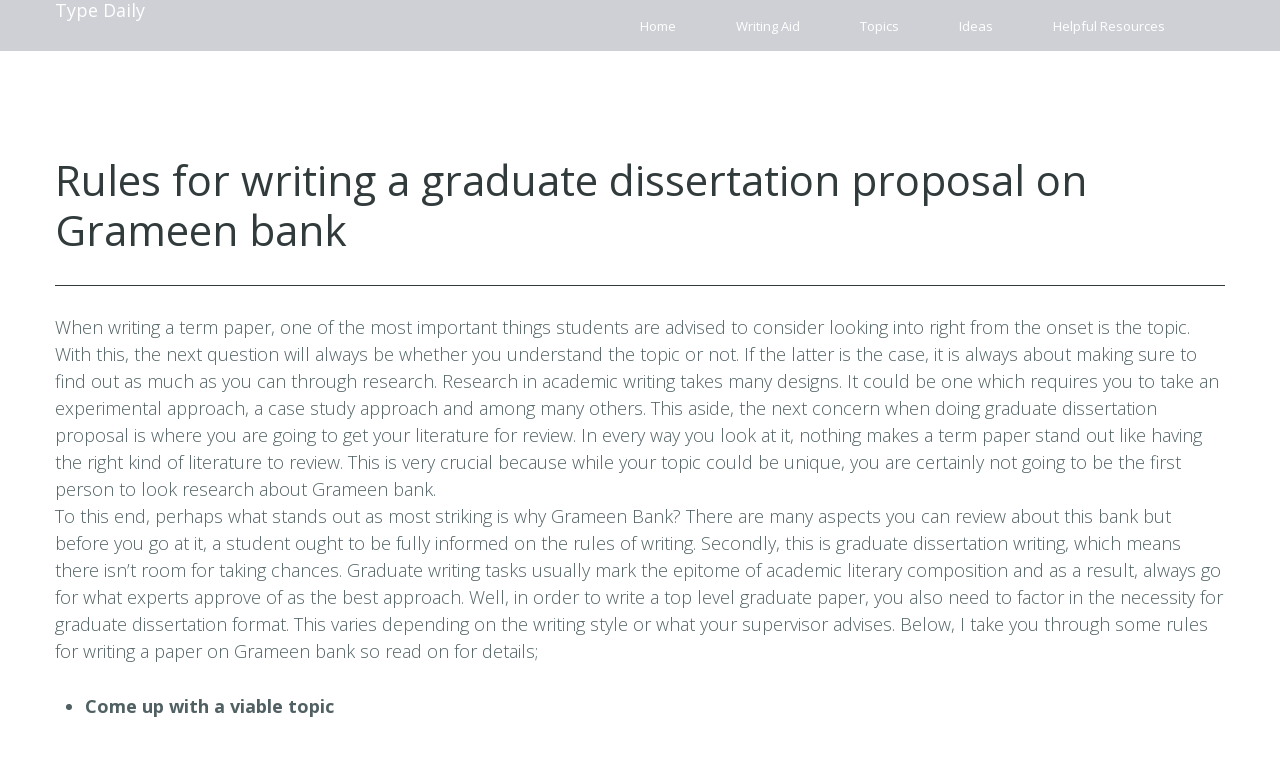

--- FILE ---
content_type: text/html; charset=UTF-8
request_url: https://typedaily.com/thesis-topics/graduate-paper.sh
body_size: 3819
content:
<!DOCTYPE html>
<!--[if lt IE 7]>      <html lang="en" class="no-js lt-ie9 lt-ie8 lt-ie7"> <![endif]-->
<!--[if IE 7]>         <html lang="en" class="no-js lt-ie9 lt-ie8"> <![endif]-->
<!--[if IE 8]>         <html lang="en" class="no-js lt-ie9"> <![endif]-->
<!--[if gt IE 8]><!--> <html lang="en" class="no-js"> <!--<![endif]-->
    <head>

        <meta charset="utf-8">
        <meta http-equiv="X-UA-Compatible" content="IE=edge,chrome=1">
        <title>Useful Directions for Writing Graduate Paper on Grameen Bank</title>		
        <meta name="description" content="When it comes to writing a graduate dissertation paper, every student deserves a scholarly guide and so, this post helps you get started with some rules;" />
<link rel="canonical" href="https://typedaily.com/thesis-topics/graduate-paper.sh" />
 
       
        <meta name="viewport" content="width=device-width, initial-scale=1">
		<link href="https://fonts.googleapis.com/css?family=Open+Sans:400,300,600,700,800" rel='stylesheet' type='text/css'>
        <link rel="stylesheet" href="https://typedaily.com/theme/typedaily.com/css/font-awesome.min.css">
        <link rel="stylesheet" href="https://typedaily.com/theme/typedaily.com/css/bootstrap.min.css">
        <link rel="stylesheet" href="https://typedaily.com/theme/typedaily.com/css/jquery.fancybox.css">
        <link rel="stylesheet" href="https://typedaily.com/theme/typedaily.com/css/animate.css">
        <link rel="stylesheet" href="https://typedaily.com/theme/typedaily.com/css/main.css">
        <link rel="stylesheet" href="https://typedaily.com/theme/typedaily.com/css/media-queries.css">
        <script src="https://typedaily.com/theme/typedaily.com/js/modernizr-2.6.2.min.js"></script>

    </head>
	
    <body id="body">
	

		<div id="preloader">
			<img src="https://typedaily.com/theme/typedaily.com/img/preloader.gif" alt="Preloader">
		</div>

        <header id="navigation" class="navbar-fixed-top navbar">
            <div class="container">
                <div class="navbar-header">

					<button type="button" class="navbar-toggle" data-toggle="collapse" data-target=".navbar-collapse">
                        <span class="sr-only">Toggle navigation</span>
                        <i class="fa fa-bars fa-2x"></i>
                    </button>

                    <a class="navbar-brand" href="/">
						
							 Type Daily
						
					</a>

                </div>

                <nav class="collapse navbar-collapse navbar-right" role="navigation">
                    <ul id="nav" class="nav navbar-nav">
                        <li class="current"><a href="/">Home</a></li>
                        <li><a href="/dissertation-writing-aid.sh">Writing Aid</a>
							<ul class="submenu">
 
								<li><a href="/dissertation-plan.sh">Writing dissertation plan</a></li>
                                <li><a href="/thesis-topics/graduate-paper.sh">Thesis proposal on Grameen bank</a></li>
                                <li><a href="/money-supply-dissertation.sh">Writing a dissertation about money supply</a></li> 
							</ul>		
                        </li>
                        <li><a href="/thesis-topics.sh">Topics</a>
							<ul class="submenu">
 								<li><a href="/thesis-topics/examples-of-english-topics.sh">English</a></li>
								<li><a href="/thesis-topics/investment-banking.sh">Banking dissertation topics</a></li>
 
							</ul>		
                        </li>
                        <li><a>Ideas</a>
							<ul class="submenu">
								<li><a href="/tips-for-writing-your-doctoral-dissertation.sh">Writing a Ph.D. dissertation</a></li>
								<li><a href="/create-an-excellent-dissertation-outline.sh">Creating good outline</a></li>
								<li><a href="/helpful-dissertation-proposal-writing-guidelines.sh">Dissertation proposal</a></li> 
							</ul>		
                        </li>
                        <li><a>Helpful Resources</a>
							<ul class="submenu">
								<li><a href="/dissertation-helpful-places.sh">Choosing professional writing service</a></li>
								<li><a href="/dissertation-writer.sh">Cheap dissertation writers</a></li>
 
							</ul>		
                        </li>
                       
                    </ul>
                </nav>
	
				
            </div>
        </header><section id="works" class="works clearfix inner-page">
			<div class="container">
				<div class="row">
					<div class="sec-sub-title">

<h1>Rules for writing a graduate dissertation proposal on Grameen bank</h1>
<p>When writing a term paper, one of the most important things students are advised to consider looking into right from the onset is the topic.  With this, the next question will always be whether you understand the topic or not. If the latter is the case, it is always about making sure to find out as much as you can through research. Research in academic writing takes many designs.  It could be one which requires you to take an experimental approach, a case study approach and among many others.  This aside, the next concern when doing graduate dissertation proposal is where you are going to get your literature for review. In every way you look at it, nothing makes a term paper stand out like having the right kind of literature to review. This is very crucial because while your topic could be unique, you are certainly not going to be the first person to look research about Grameen bank.<br>
To this end, perhaps what stands out as most striking is why Grameen Bank? There are many aspects you can review about this bank but before you go at it, a student ought to be fully informed on the rules of writing. Secondly, this is graduate dissertation writing, which means there isn’t room for taking chances. Graduate writing tasks usually mark the epitome of academic literary composition and as a result, always go for what experts approve of as the best approach. Well, in order to write a top level graduate paper, you also need to factor in the necessity for graduate dissertation format. This varies depending on the writing style or what your supervisor advises.  Below, I take you through some rules for writing a paper on Grameen bank so read on for details; </p>
<ul><li><b>Come up with a viable topic</b><br>
Topic viability points to among other things, its specificity, researchable and measurability. Usually, the nature of topic you come up with determines the success with which you will write your final copy.  </li>
<li><b>A writing plan </b><br>
Because a proposal is meant to help you focus on being permitted to partake on the actual study, it should be properly done right from the beginning. This means that your writing plan should be on point. </li>
<li><b>Comprehensive literature review</b><br>
With this comes the need to acknowledge sources that will help you partake on your study. Review of literature is that important part of a proposal you can’t afford to ignore. </ul></li>					
					</div>
							
				</div>
			</div>
		</section>
		
		
		<section id="features" class="features inner-page">
			<div class="container">
				<div class="row">
			
					<!-- service item -->
					<div class="col-md-4 wow fadeInLeft" data-wow-duration="500ms">
						<div class="service-item">
							<div class="service-desc">
								<h3>Brand-new ideas</h3>
								<ul>
							
									<li><a href="/dissertation-helpful-places.sh">Find writing help online</a></li>
 
								</ul>
							</div>
						</div>
					</div>
					<!-- end service item -->
					
					<!-- service item -->
					<div class="col-md-4 wow fadeInUp" data-wow-duration="500ms" data-wow-delay="500ms">
						<div class="service-item">
							<div class="service-desc">
								<h3>Original Topic Questions</h3>
								<ul>
 								<li><a href="/thesis-topics/examples-of-english-topics.sh">Outstanding English dissertation titles</a></li> 
								</ul>
							</div>
						</div>
					</div>
					<!-- end service item -->
					
					<!-- service item -->
					<div class="col-md-4 wow fadeInRight" data-wow-duration="500ms"  data-wow-delay="900ms">
						<div class="service-item">

						</div>
					</div>
					<!-- end service item -->
						
				</div>
			</div>
		</section>
				<footer id="footer" class="footer">
			<div class="container">
	
				<div class="row">
					<div class="col-md-12">
						<p class="copyright text-center">
							Copyright © 2026 <a href="/"> | typedaily.com</a>
						</p>
					</div>
				</div>
			</div>
		</footer>
		
		<a href="javascript:void(0);" id="back-top"><i class="fa fa-angle-up fa-3x"></i></a>

		<!-- Essential jQuery Plugins
		================================================== -->
		<!-- Main jQuery -->
        <script src="https://typedaily.com/theme/typedaily.com/js/jquery-1.11.1.min.js"></script>
	
		<!-- Twitter Bootstrap -->
        <script src="https://typedaily.com/theme/typedaily.com/js/bootstrap.min.js"></script>
		<!-- jquery.fancybox.pack -->
        <script src="https://typedaily.com/theme/typedaily.com/js/jquery.fancybox.pack.js"></script>
		<!-- jquery.mixitup.min -->
        <script src="https://typedaily.com/theme/typedaily.com/js/jquery.mixitup.min.js"></script>
		<!-- jquery.parallax -->
        <script src="https://typedaily.com/theme/typedaily.com/js/jquery.parallax-1.1.3.js"></script>
		<!-- jquery.countTo -->
        <script src="https://typedaily.com/theme/typedaily.com/js/jquery-countTo.js"></script>
		<!-- jquery.appear -->
        <script src="https://typedaily.com/theme/typedaily.com/js/jquery.appear.js"></script>
		<!-- Contact form validation -->
		<script src="https://cdnjs.cloudflare.com/ajax/libs/jquery.form/3.32/jquery.form.js"></script>
		<script src="https://cdnjs.cloudflare.com/ajax/libs/jquery-validate/1.11.1/jquery.validate.min.js"></script>
		<!-- jquery easing -->
        <script src="https://typedaily.com/theme/typedaily.com/js/jquery.easing.min.js"></script>
		<!-- jquery easing -->
        <script src="https://typedaily.com/theme/typedaily.com/js/wow.min.js"></script>
		<script>
			var wow = new WOW ({
				boxClass:     'wow',      // animated element css class (default is wow)
				animateClass: 'animated', // animation css class (default is animated)
				offset:       120,          // distance to the element when triggering the animation (default is 0)
				mobile:       false,       // trigger animations on mobile devices (default is true)
				live:         true        // act on asynchronously loaded content (default is true)
			  }
			);
			wow.init();
		</script> 
		<!-- Custom Functions -->
        <script src="https://typedaily.com/theme/typedaily.com/js/custom.js"></script>
		
		<script type="text/javascript">
			$(function(){
				/* ========================================================================= */
				/*	Contact Form
				/* ========================================================================= */
				
				$('#contact-form').validate({
					rules: {
						name: {
							required: true,
							minlength: 2
						},
						email: {
							required: true,
							email: true
						},
						message: {
							required: true
						}
					},
					messages: {
						name: {
							required: "come on, you have a name don't you?",
							minlength: "your name must consist of at least 2 characters"
						},
						email: {
							required: "no email, no message"
						},
						message: {
							required: "um...yea, you have to write something to send this form.",
							minlength: "thats all? really?"
						}
					},
					submitHandler: function(form) {
						$(form).ajaxSubmit({
							type:"POST",
							data: $(form).serialize(),
							url:"process.php",
							success: function() {
								$('#contact-form :input').attr('disabled', 'disabled');
								$('#contact-form').fadeTo( "slow", 0.15, function() {
									$(this).find(':input').attr('disabled', 'disabled');
									$(this).find('label').css('cursor','default');
									$('#success').fadeIn();
								});
							},
							error: function() {
								$('#contact-form').fadeTo( "slow", 0.15, function() {
									$('#error').fadeIn();
								});
							}
						});
					}
				});
			});
		</script>
    <script defer src="https://static.cloudflareinsights.com/beacon.min.js/vcd15cbe7772f49c399c6a5babf22c1241717689176015" integrity="sha512-ZpsOmlRQV6y907TI0dKBHq9Md29nnaEIPlkf84rnaERnq6zvWvPUqr2ft8M1aS28oN72PdrCzSjY4U6VaAw1EQ==" data-cf-beacon='{"version":"2024.11.0","token":"4e1729b993c94e43bd6626593100832f","r":1,"server_timing":{"name":{"cfCacheStatus":true,"cfEdge":true,"cfExtPri":true,"cfL4":true,"cfOrigin":true,"cfSpeedBrain":true},"location_startswith":null}}' crossorigin="anonymous"></script>
</body>
</html>


--- FILE ---
content_type: text/css
request_url: https://typedaily.com/theme/typedaily.com/css/main.css
body_size: 2866
content:

/* =================================== */
/*	Basic Style 
/* =================================== */

@import url('https://fonts.googleapis.com/css?family=Abril+Fatface|Carrois+Gothic+SC');

body {
    background-color: #fff;
    font-family: 'Open Sans', sans-serif;
    line-height: 21px;
	font-size: 13px;
    color: #6a737b;
}

ol, ul {
    margin: 0;
    padding: 0;
    list-style: none;
}

figure, p {
    margin: 0;
}

a {
    color: #fff;
	
    -webkit-transition: all .3s ease-in 0s;
       -moz-transition: all .3s ease-in 0s;
        -ms-transition: all .3s ease-in 0s;
         -o-transition: all .3s ease-in 0s;
            transition: all .3s ease-in 0s;
}

iframe {
    border: 0;
}

a, a:focus, a:hover {
    text-decoration: none;
    outline: 0;
}

a:focus, a:hover {
    color: #6CB670;
}

h1, h2, h3,
h4, h5, h6 {
	font-weight: normal;
	margin: 0;
}

.clear:before,
.clear:after {
    content: " ";
    display: table;
}
 
.clear:after {
   clear: both;
}
 
.clear {
   *zoom: 1;
}

span.color {
	color: #0feb9e;
}

body > section,
.footer {
	padding: 20px 0;
}

#logo { font-family: 'Abril Fatface', cursive; }

.sec-title {}

.sec-title h2 {
  color: #9660de;
  font-size: 28px;
  font-weight: 800;
  text-transform: uppercase;
}

.sec-sub-title {
	margin: 35px 0 45px;
}

.sec-sub-title p {
	font-weight: 600;
	line-height: 24px;
	font-size: 18px;
	color: #5b646e;
}

.devider {
  margin-top: 30px;
}

.devider i {
  color: #cccccc;
}

.devider:before,
.devider:after {
  content: "______________________";
  color: #e6e8ea;
  position: relative;
  bottom: 6px;
}

.devider:before {
  right: 10px;
}

.devider:after {
  left: 10px;
}

.mb50 {
	margin-bottom: 50px;
}

#preloader {
  background-color: #fff;
  height: 100%;
  position: fixed;
  width: 100%;
  z-index: 1100;
}

#preloader > img {
  left: 47%;
  position: absolute;
  top: 48%;
}


/*=========================================
	Header
==========================================*/

#navigation {
  background-color: rgba(16, 22, 54, 0.2);
  border: 0 none;
  margin: 0;
  
    -webkit-transition: background-color 800ms linear;
       -moz-transition: background-color 800ms linear;
	    -ms-transition: background-color 800ms linear;
         -o-transition: background-color 800ms linear;
			transition: background-color 800ms linear;
}

.navbar-toggle i {
	color: #fff;
}

.navbar-brand {
  padding: 0;
}

.navbar-nav li a {
	border-top: 1px solid transparent;
}

.navbar-nav li a.current,
.navbar-nav li a:focus,
.navbar-nav li a:hover {
	color: #fff;
}




/*=========================================
	Slider
==========================================*/

#slider {
	padding: 0;
}

#slider .carousel-inner .item {
  background-size: cover;
}

.carousel-caption {
  top: 25%;
}

.carousel-caption h2 {
  margin: 40px;
  font-size: 62px;
  font-weight: 300;
}

.carousel-caption h2 span {
  font-weight: 800;
}

.carousel-caption h3 {
  font-size: 48px;
  font-weight: 300;
  margin: 6px 0 20px;
}

.carousel-caption p {
  color: #fff;
  font-size: 18px;
  font-weight: 300;
}

.carousel-caption p:before,
.carousel-caption p:after {
  font-size: 42px;
  line-height: 1;
}

.carousel-caption p:before {
  color: #9660de;
  content: "“";
  position: relative;
  top: 0;
}

.carousel-caption p:after {
  color: #9660de;
  content: "”";
  position: relative;
  bottom: 0px; 
}

.carousel-caption p:before {
  right: 20px;
}

.carousel-caption p:after {
  left: 20px;
}

.social-links {
  margin-top: 5%;
}

.social-links li {
	display: inline-block;
}

.social-links li a {
  color: rgba(255, 255, 255, 0.3);
  display: block;
  margin: 0 6px;
}

.social-links li a:hover {
  color: #fff;
}

.carousel-indicators {
  bottom: 10px;
  left: inherit;
  margin: 0;
  right: 30px;
  top: 49%;
  width: 0;
}

.carousel-indicators li {
  border: 1px solid rgba(255, 255, 255, 0.3);
  height: 8px;
  width: 8px;
}

.carousel-indicators .active {
  height: 8px;
  width: 8px;
}



/*=========================================
	Features
==========================================*/

.features {
  padding: 100px 0;
  background-color: #f4f7f9;
}

.owl-controls {
  bottom: -45px;
  margin-top: 10px;
  position: relative;
  text-align: center;
}

.owl-controls .owl-page {
  display: inline-block;
}

.owl-controls .owl-page span {
  border: 1px solid #C7CED3;
  border-radius: 20px;
  display: block;
  height: 8px;
  margin: 5px 4px;
  width: 8px;
}

.owl-controls .owl-page.active span {
  background: #062033;
  border: 0;
}

.service-icon {
  display: block;
  width: 50px;
  margin: 0 auto;
  border: 1px solid #9660de;
  border-radius: 50%;
  color: #0eb493;
  padding: 10px 13px;
}

.service-icon  .fa { font-size: 1.7em; color: #9660de; }


.service-desc {
  position: relative;
  top: 5px;
}

.service-desc h3 {
  color: #062033;
  font-size: 20px;
  font-weight: 600;
  margin: 25px 0;
  text-align: center;
}

.service-desc ul {
  margin: 30px 0;
  padding: 0;
  text-align: center;
}

.service-desc ul li {
  margin: 10px 0;
  color: #777;
}

.service-desc ul li a { color: #9660de; }

.service-desc ul li a:hover { color: #563d7a; text-decoration: underline; }


/*=========================================
	Our Works
==========================================*/

.work-filter {
  margin-bottom: 35px;
}

.work-filter ul li {
    display: inline-block;
}

.work-filter ul li a {
  color: #062033;
  display: block;
  font-size: 14px;
  font-weight: 700;
  padding: 5px 17px;
  border-radius: 6px;
  text-transform: capitalize;
}

.work-filter ul li a:hover,
.work-filter ul li a.active {
  background-color: #0eb493;
  border-radius: 6px;
  color: #fff;
  padding: 5px 17px;
}

.mix {
    display: none;
}

.work-item {
    float: left;
    width: 25%;
    position: relative;
}

.work-item > img {
  display: block;
  height: auto;
  max-width: 100%;
}

.overlay {
	background-color: rgba(14,180,147,.9);
	text-align: center;
	position: absolute;
	left: 0;
	top: 0;
	width: 100%;
	height: 100%;
	color: #fff;
	
	opacity: 0;
	filter: alpha(opacity=0);
	
	-webkit-transition: all 450ms ease-out 0s;	
	   -moz-transition: all 450ms ease-out 0s;
		 -o-transition: all 450ms ease-out 0s;
		    transition: all 450ms ease-out 0s;
		  
	-webkit-transform: rotateY(180deg) scale(0.5,0.5);
	   -moz-transform: rotateY(180deg) scale(0.5,0.5);
		-ms-transform: rotateY(180deg) scale(0.5,0.5);
		 -o-transform: rotateY(180deg) scale(0.5,0.5);
			transform: rotateY(180deg) scale(0.5,0.5);
}

.work-item:hover .overlay {
	opacity: 1;
	filter: alpha(opacity=100);
	
	-webkit-transform: rotateY(0deg) scale(1,1);
	   -moz-transform: rotateY(0deg) scale(1,1);
		-ms-transform: rotateY(0deg) scale(1,1);
		 -o-transform: rotateY(0deg) scale(1,1);
		    transform: rotateY(0deg) scale(1,1);
}

.work-item .overlay a {
  border: 1px solid #fff;
  border-radius: 50%;
  display: inline-block;
  margin-top: 20%;
  padding: 7px 10px;
}

.work-item .overlay a:hover {
  color: #fff;
}

.work-item .overlay h4 {
  font-size: 18px;
  font-weight: 700;
  line-height: 24px;
  margin: 25px 0 8px;
}

.work-item .overlay p {
  font-size: 14px;
  line-height: 24px;
}

#works {  margin: 100px 0 0 0; }

#works h1 {
    color: #323B3C;
    font-size: 42px;
    line-height: 1.2;
    margin: 0 0 28px 0;
}

#works h1 + .devider {
   margin: 30px 0;
}

#works h2 {
    margin: 40px 0 20px 0;
    font-size: 36px;
    line-height: 1.5;
}

#works p {
    color: #516163;
    font-size: 18px;
    font-weight: 300;
    line-height: 1.5;
    margin: 0 0 10px 0;
}

#works ul { list-style: disc; }

#works ol { list-style: decimal; }

#works ul,
#works ol { padding: 8px 0 20px 30px; }

#works ul li,
#works ol li {
    margin: 10px 0;
    color: #516163;
    font-size: 18px;
    line-height: 1.5;
}

#works a { color: #9660de; }

#works a:hover { color: #563d7a; text-decoration: underline; }

/*=========================================
	Our Team Member
==========================================*/

.member-thumb {
  width: 273px;
  position: relative;
}

.member-thumb .overlay h5 {
  font-size: 16px;
  font-weight: 700;
  line-height: 24px;
  margin: 10px 0;
}

.member-thumb .overlay {
	font-size: 16px;
	padding: 20px;
	line-height: 24px;
}

.team-member h4 {
  color: #062033;
  font-size: 18px;
  font-weight: 600;
  line-height: 24px;
  margin: 15px 0 8px;
}

.member-thumb:hover .overlay {
	cursor: pointer;
	opacity: 1;
	filter: alpha(opacity=100);
	
	-webkit-transform: rotateY(0deg) scale(1,1);
	   -moz-transform: rotateY(0deg) scale(1,1);
		-ms-transform: rotateY(0deg) scale(1,1);
		 -o-transform: rotateY(0deg) scale(1,1);
		    transform: rotateY(0deg) scale(1,1);
}

.team-member:hover h4 {
  color: #0eb493;
}

.team-member .social-links {
  margin-top: 24%;
}

.team-member .social-links li a {
  background-color: #0d7c67;
  color: #fff;
  height: 42px;
  padding: 10px 0 0;
  width: 42px;
}


/*=========================================
	Some fun facts
==========================================*/

#facts {
	background-image: url("../img/parallax/city.jpg");
	background-color: rgba(6,32,51,.8);
	background-attachment: fixed !important;
	background-position: center center;
	background-repeat: no-repeat;
	background-size: cover;
	padding: 0;
}

.facts .devider:before,
.facts .devider:after {
	color: #737C85;
}

.facts .devider i {
	color: #fff;
}

.parallax-overlay {
	background-color: rgba(6,32,51,.8);
	padding: 70px 0;
}

.counters-item {
  color: #fff;
}

.counters-item i {
  border: 1px solid #737C85;
  border-radius: 50%;
  color: #fff;
  display: inline-block;
  height: 120px;
  margin: 0 0 35px;
  padding: 40px 0 0;
  width: 120px;
}

.counters-item strong {
  display: block;
  font-size: 60px;
  font-weight: 600;
  line-height: 60px;
}

.counters-item p {
  font-size: 18px;
  line-height: 24px;
  margin-top: 15px;
  text-transform: uppercase;
}


/*=========================================
	Contact Us
==========================================*/

.contact {
	padding: 60px 0;
}

.contact-address h3 {
  color: #062033;
  font-size: 22px;
  line-height: 32px;
  margin-bottom: 25px;
}

.contact-address p {
  line-height: 24px;
}

.contact-form {}

.contact-form h3 {
  color: #062033;
  font-size: 24px;
  font-weight: 700;
  line-height: 32px;
  margin-bottom: 25px;
}

.contact-form .input-group {
  width: 100%;
}

.contact-form .form-control {
  border-color: -moz-use-text-color -moz-use-text-color #cccccc;
  border-radius: 0;
  border-style: none none solid;
  border-width: 0 0 1px;
  box-shadow: none;
  margin-bottom: 10px;
}

.contact-form .input-field {
  width: 48%;
  float: left;
  margin-right: 4%;
}

.contact-form .input-field:last-child {
  margin-right: 0;
}

.contact-form .form-control.error {
border-bottom-color: #c0392b;
}

label.error {
  color: #c0392b;
  font-weight: normal;
  text-transform: capitalize;
}

.contact-form #form-submit {
  border: 0 none;
  color: #000;
  font-size: 16px;
  line-height: 24px;
  padding: 10px;
  width: 150px;
}

.contact-form #form-submit:hover {
  background: #000;
  color: #fff;
}

.footer-social {
  margin-top: 17px;
}

.footer-social li a {
  color: #cdd2d6;
  display: block;
  margin-bottom: 10px;
}

#map_canvas {
  height: 215px;
  width: 100%;
}



/*=========================================
	Contact Us
==========================================*/


.footer {
  background-color: #563d7a;
  color: #fff;
}

.footer a:hover {
  color: #062033;
}

.footer h6 {
  font-size: 14px;
  font-weight: 700;
  line-height: 24px;
  margin-bottom: 30px;
}

.about-us p {
  line-height: 24px;
}

.footer-single .subscribe {
  margin-bottom: 15px;
  position: relative;
}

.subscribe #subscribe {
  background-color: transparent;
  border: 2px solid #fff;
  border-radius: 2px;
  height: 40px;
  text-indent: 10px;
  width: 100%;
}

.subscribe #subs {
  background-color: transparent;
  border: 0 none;
  font-size: 24px;
  position: absolute;
  right: 0;
  top: 6px;
}

.footer-single {
  line-height: 24px;
}

.footer-single ul {
  }

.footer-single li {
  line-height: 32px;
}

.footer-single p i {
  margin: 0 10px;
}

.credit a {
  color: #062033;
}

.credit a:hover {
  color: #fff;
}

.copyright {
  color: #fff;
}

#back-top {
  bottom: 10px;
  position: fixed;
  right: 25px;
  z-index: 9;
}

/*--- Dropdown ---*/

.nav > li > a:hover {
  background-color: transparent;
}

#nav li {
  display: inline-block;
  margin-right: 30px;
  position: relative;
  transition: all 1s;
}


#nav li ul.submenu li {
  width: 100%;
  margin: 0;
  padding: 10px 10px 10px 20px;
  border: none;
  box-sizing: border-box;
}

.submenu { 
  position: absolute;
  top: 100%;
  left: 0px;
  padding: 0;
  min-width: 200px;
  z-index: 9999;
  background: rgba(0,0,0,.78);
  display: none;
}

#nav li ul.submenu li a {
  display: inline-block;
  margin: 0;
  padding: 0;
  width: 100%;
  text-align: left;
  border-right: 0;
  transition: all 1s;
  color: #fff;
} 

#nav li .submenu li:hover {
  border-bottom: 1px solid #a8c2ff;
}

#nav li:hover .submenu { 
  display: block;
}

/*--- End ---*/

/*--- Inner page---*/

#works.inner-page h1 {
  padding-bottom: 30px;
  border-bottom: 1px solid;
  text-align: left;
}

.features.inner-page {
  padding: 0 0 30px 0;
  background: #fff;
}

/*--- End ---*/

--- FILE ---
content_type: application/javascript
request_url: https://typedaily.com/theme/typedaily.com/js/custom.js
body_size: 825
content:
jQuery(window).load(function(){

	$("#preloader").fadeOut("slow");

});


$(document).ready(function(){

	/* ========================================================================= */
	/*	Menu item highlighting
	/* ========================================================================= */

	jQuery('#nav').singlePageNav({
		offset: jQuery('#nav').outerHeight(),
		filter: ':not(.external)',
		speed: 1200,
		currentClass: 'current',
		easing: 'easeInOutExpo',
		updateHash: true,
		beforeStart: function() {
			console.log('begin scrolling');
		},
		onComplete: function() {
			console.log('done scrolling');
		}
	});
	
    $(window).scroll(function () {
        if ($(window).scrollTop() > 400) {
            $("#navigation").css("background-color","#A8C2FF");
        } else {
            $("#navigation").css("background-color","rgba(16, 22, 54, 0.8)");
        }
    });
	
	/* ========================================================================= */
	/*	Fix Slider Height
	/* ========================================================================= */	

	var slideHeight = $(window).height()/2;
	
	$('#slider, .carousel.slide, .carousel-inner, .carousel-inner .item').css('height',slideHeight);

	$(window).resize(function(){'use strict',
		$('#slider, .carousel.slide, .carousel-inner, .carousel-inner .item').css('height',slideHeight);
	});
	
	
	/* ========================================================================= */
	/*	Portfolio Filtering
	/* ========================================================================= */	
	
	
    // portfolio filtering

    $(".project-wrapper").mixItUp();
	
	
	$(".fancybox").fancybox({
		padding: 0,

		openEffect : 'elastic',
		openSpeed  : 650,

		closeEffect : 'elastic',
		closeSpeed  : 550,

		closeClick : true,
	});
	
	/* ========================================================================= */
	/*	Parallax
	/* ========================================================================= */	
	
	$('#facts').parallax("50%", 0.3);
	
	/* ========================================================================= */
	/*	Timer count
	/* ========================================================================= */

	"use strict";
    $(".number-counters").appear(function () {
        $(".number-counters [data-to]").each(function () {
            var e = $(this).attr("data-to");
            $(this).delay(6e3).countTo({
                from: 50,
                to: e,
                speed: 3e3,
                refreshInterval: 50
            })
        })
    });
	
	/* ========================================================================= */
	/*	Back to Top
	/* ========================================================================= */
	
	
    $(window).scroll(function () {
        if ($(window).scrollTop() > 400) {
            $("#back-top").fadeIn(200)
        } else {
            $("#back-top").fadeOut(200)
        }
    });
    $("#back-top").click(function () {
        $("html, body").stop().animate({
            scrollTop: 0
        }, 1500, "easeInOutExpo")
    });
	
});


// ==========  START GOOGLE MAP ========== //
function initialize() {
    var myLatLng = new google.maps.LatLng(22.402789, 91.822156);

    var mapOptions = {
        zoom: 14,
        center: myLatLng,
        disableDefaultUI: true,
        scrollwheel: false,
        navigationControl: false,
        mapTypeControl: false,
        scaleControl: false,
        draggable: false,
        mapTypeControlOptions: {
            mapTypeIds: [google.maps.MapTypeId.ROADMAP, 'roadatlas']
        }
    };

    var map = new google.maps.Map(document.getElementById('map_canvas'), mapOptions);


    var marker = new google.maps.Marker({
        position: myLatLng,
        map: map,
        icon: 'img/location-icon.png',
        title: '',
    });

}

google.maps.event.addDomListener(window, "load", initialize);
// ========== END GOOGLE MAP ========== //